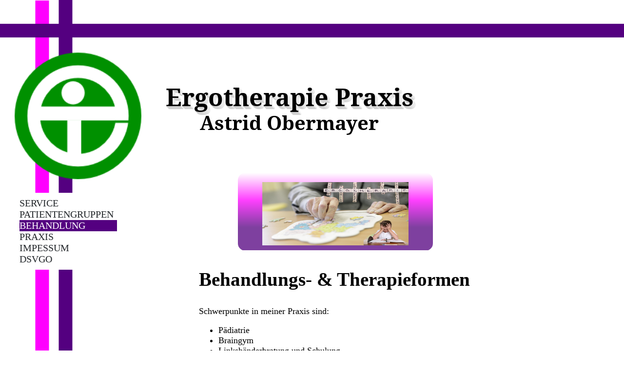

--- FILE ---
content_type: text/html
request_url: https://ergotherapie-obermayer.de/behandlung.html
body_size: 736
content:
<!DOCTYPE html>
<html>
	<div id="page-start"> </div>
    <head>
    	<!--  -->
        <meta http-equiv="Content-Type" content="text/html; charset=utf-8" />
        <title>Ergotherapie Astrid Obermayer</title>
         <link rel="icon" href="images/favicon.ico" type="image/x-icon">
         <!-- <link href='https://fonts.googleapis.com/css?family=Droid+Serif:400,700,700italic' rel='stylesheet' type='text/css'> -->
         <link href="css/style.css" type="text/css" rel="stylesheet">
    </head>
  
    <body>
     <div id="zoom" >
         <a href="">
    <img class="translogo" src="images/logo-1.png" title="Seite hoch" onmouseover="src='images/logo-1.png'" onmouseout="src='images/logo-1.png'" alt="zurück" height="50" width="50"></a>
    </div>    	
    	<!-- S---------------------------------------------------------------------------------------------------------------------------------------------------------------------E -->
        <!--	Kopf	-->
        <header>
           <!--	Logo	-->
           <div id="logo">
              <!--  Bild  -->
              <div id="logo-bild">
              	<a href="index.html">
              		<img src="images/logo-1.png" title="Start Seite" alt="Logo : Ergotherapie Praxis - Astrid Obermeyer" width="260" height="260" />
              	</a>	
              </div>
			  <!--  Text  -->
			  <div id="logo-zeile-1">
			  	<p class="t1"> Ergotherapie Praxis </p>
			  </div>
			  <div id="logo-zeile-2">
			  	Astrid Obermayer
			  </div>
			  
		   </div>
		   <div id="logo-unten-abstand">
			  	   
			  </div>	
		</header>   	  
        <!--	Inhalt	-->
		<!-- Navigation -->
	    <nav id="navigation">   	
		   	 <ul>
		   	 	<li > <a href="service.html" >Service</a></li>
				<li > <a href="patientengruppen.html">Patientengruppen</a></li>
				<li > <a href="#" class="auswahl">Behandlung</a></li>
				<li > <a href="praxis.html">Praxis</a></li>
			<!--	<li > <a href="kontakt.html">Kontakt</a></li> -->
				<li class="selected"> <a href="impressum.html">Impessum</a></li>
			   <li > <a href="dsgvo-ergo-obermayer.html" target="_blank" >DSVGO</a></li>				
		   	 </ul>		   	 
		</nav>
		
		<!-- Textkörper -->
		<article id="page">	
		   		<div id="textkoerper">
		   	     <div id="textkoerper">	  
		   	          <iframe id="page-include" src="./import/page-behandlung.html" > </iframe>
		         </div>
		   		</div>
		</article>
        <!--	Fuss	-->
        <footer>
           <!-- Copyright -->
           <!-- Impressum -->
           <!-- Kontakt   -->
       
        </footer>    
    </body>
</html>


--- FILE ---
content_type: text/html
request_url: https://ergotherapie-obermayer.de/import/page-behandlung.html
body_size: 982
content:
<!DOCTYPE html>

<html>
	<head>
    	<!--  -->
    	<title>page-leistungen</title>
        <meta http-equiv="Content-Type" content="text/html; charset=utf-8" >      
	  
	    <link href="../css/page-behandlung.css" type="text/css" rel="stylesheet">
	    
	</head>
    <body>
     	
    <div class="text-part1">
    	 <!-- <h2></h2> -->
    </div>	
    <div class="text-part2">
       
       	<!--
       	       <img class="jung-01" src="../images/" />  
       	 <svg id="background-bild-jung">    	  
       	 	
       	 	 <rect x="135" y="80" width="400" height="110" rx="15" ry="15" fill="url(#grad1)" style="opacity:0.85" >
       	 	 </rect>
       	 	 <defs>
               <linearGradient id="grad1" x1="0%" y1="0%" x2="100%" y2="0%">
                 <stop offset="0%" style="stop-color:#6d47b6;stop-opacity:1" />
                 <stop offset="100%" style="stop-color:#67a115;stop-opacity:1" />
                 
               </linearGradient>
              
            </defs>
		
 		 </svg>   
 		 -->
 		 <img class="jung-01" src="../images/behandlung.png">
 		 
        <svg id="background-bild-jung" >    	  
       	 	 <rect x="135" y="1" width="400" height="160" rx="15" ry="15" fill="url(#grad1)" style="opacity:0.75" />
       	 	 <defs>
              <linearGradient id="grad1" x1="0%" y1="0%" x2="0%" y2="100%">
              	<stop offset="0%" style="stop-color:#ffffff;stop-opacity:1" />
                 <stop offset="35%" style="stop-color:#FF00FF;stop-opacity:1" />
                 <stop offset="70%" style="stop-color:#540080;stop-opacity:1" />
                              
               </linearGradient>
            </defs>	     
 		 </svg> 
 		 		      		 
 		</div>	 
 		
 	   <div class="text-überschrift">  	   	 
 	       <h2>Behandlungs- & Therapieformen</h2>      
 	   </div> 
 	   <div class="text-koerper">
 	   	Schwerpunkte in meiner Praxis sind:
 	   	
        <ul>       	 
		  <li>Pädiatrie</li>
		  <li>Braingym</li>
		  <li>Linkshänderbratung und Schulung</li>
		  <p>
		  <li>Sensorische Integration</li>
		  <li>Behandlung nach Bobath</li>
		  <li>Reflexdiagostik und -Therapie</li>
		  <p>
		  <li>Neurologie</li>
		  <li>Orthopädie</li>
		  <p>
		  <li>Geriatrie</li>
		  <p>
 		 	
		  <li>
		   <div id="neu-2">	
 		     <img class="neu-symb2" src="../images/neu-2.png" />
 		   </div>
		  	Myofasziale Tiefengewebsmassagen ... </li>
 		  	
		 </ul>
		
		 <p> 	
		 Zusätzlich biete ich in meiner Praxis noch folgende Behandlungsmethoden an:
		 <ul>
		  <li>Neurofeedback</li>
		  <li>Craniosacrale Behandlung</li>
		  <li>Alternative Schmerztherapie durch Triggerpunktbehandlung</li>
		  
        </ul>
        Die Behandlungsmethoden lassen sich grob in zwei Gruppen unterteilen:<br>
       
         <a class="link-2"  href="../jung.html" target="_parent">Therapie-Gruppe Kind, Jugendlicher </a> und 
         <a class="link-2"  href="../erwachsener.html#sprung-1" target="_parent"> Therapie-Gruppe Erwachsener</a> 
 	   </div>    
  	   <!-- 
  	   	<svg id="jung-alt" >    	  
       	 	 <rect x="35" y="1" width="25" height="280" rx="15" ry="15" fill="url(#grad1)" style="opacity:0.75" />
       	 	 <defs>
              <linearGradient id="grad1" x1="0%" y1="0%" x2="0%" y2="100%">
              	<stop offset="0%" style="stop-color:#ffffff;stop-opacity:1" /> 
                 <stop offset="35%" style="stop-color:#FF00FF;stop-opacity:1" />
                 <stop offset="70%" style="stop-color:#540080;stop-opacity:1" />
                 <stop offset="100%" style="stop-color:#67a115;stop-opacity:1" />                 
               </linearGradient>
            </defs>	     
 		 </svg>  		
  	   -->
   
   </body>
  		 	
  

</html>


--- FILE ---
content_type: text/css
request_url: https://ergotherapie-obermayer.de/css/style.css
body_size: 1109
content:

*{
	margin: 0;
	padding: 0;
}


@font-face {
 font-family: 'DroidSerif';
 src: url('../fonts/DroidSerif-Bold.ttf') format('truetype'),
	  url('../fonts/DroidSerif-BoldItalic.ttf') format('truetype'),
	  url('../fonts/DroidSerif-Italic.ttf') format('truetype'),
	  url('../fonts/DroidSerif-BoldRegular.ttf') format('truetype');
}

body{
	
	min-width:80%;
	/* margin-left: 150px;*/
	margin-left: 9.4em;
	/* margin-top: 80px;*/
	margin-top: 5.5em;
	
	background-image: url('../images/background-images.png');
	background-repeat: no-repeat;
	position: relative;
	/* Zoom für komplette Seite, arbeitet auch mit 0.01 Werten! */
	/* transform: scale(0.95);*/
	
	
}

/*
*{
	font-family: Verdana, Geneva, Arial, Helvetica, sans-serif;
}
*/

#logo{
	/* font-family: Verdana ;*/
	/* font-family: 'Lora', serif; */
	/* font-family: 'Droid Sans', sans-serif;*/
	/*font-family: 'Droid Serif', serif;
	/*src: url('../fonts/DroidSerif-BoldItalic.ttf');*/
	font-family: 'DroidSerif';
	font-weight: bold;
}

#logo-bild{
	padding-top: 20px;
	margin-left: -120px;
	
}

#logo:hover{
	
}
#logo-zeile-1{
    font-family: 'DroidSerif', serif;
	margin-top: -200px;
	margin-left: 190px;
	font-size: 50px;
}
.t1
{
text-shadow:
1px 0px 1px #eee, 0px 1px 1px #ccc,
2px 1px 1px #eee, 1px 2px 1px #ccc,
3px 2px 1px #eee, 2px 3px 1px #ccc,
4px 3px 1px #eee, 3px 4px 1px #ccc,
5px 4px 1px #eee, 4px 5px 1px #ccc,
6px 5px 1px #eee, 5px 6px 1px #ccc,
6px 6px 1px #eee; 
}
#logo-zeile-2{
	margin-left: 260px;
	font-size: 40px;
}
#logo-unten-abstand{
	margin-top: 100px;
}
/* NAVIGATION */
#navigation{
	margin-left: -120px;
	margin-top: 20px;
	background-color: white;
	font-size: 20px;
	/* color:#303A63; */
	float: left;
	position: absolute;
	z-index: 999;
	
}

#navigation ul{
	margin:0;
	padding:10px;
	min-height: 40px;
	min-width: 200px;	
	list-style-type: none;
}

#navigation ul li a{
	display: block;
	text-transform: uppercase;
	text-decoration: none;
	/* color: #b2891b; */
	color: #212529;
}
#navigation ul li a.auswahl,
#navigation ul li a:hover
{
	color:#FFFFFF;
	/* background-color: #009000; */
	background-color: #FF00FF;
}
#navigation ul li a.auswahl,
#navigation ul li.selected a:focus{
	color:#FFFFFF;
	background-color: #540080;
}

#navigation ul li a{
	-moz-transition: background-color 0.25s;
	-webkit-transition: background-color 0.25s;
	-o-transition: background-color 0.25s;
	-ms-transition: background-color 0.25s;
	transition: background-color 0.25s;
}

iframe#page-include,
iframe#page-include-index,
iframe#page-include-0,
#textkoerper{
font-size: 20px;	
width: 800px;
height: 1950px;
border: none;
margin-left: 60px;
margin-top:  -180px;
}

#page-include-index{
	margin-left: -15px !important;
}
#page{
	margin-top:330px;	
	position: absolute;
	z-index: 99999;
}
#textkoerper-pg{
	margin-left: 60px;
}


#zoom{
	position: fixed;
	margin-top: 320px;
	margin-left: -90px;
	z-index: 1;
}
#zoom-lupe{
	position: fixed;
	margin-top: 320px;
	margin-left: -35px;
	/* z-index: -1;*/
}
#schriftgroessen-wahl{	 
	
}
#zoom-lupe:hover{
	background-color: red;		
}
#zoom:focus {
	background-color: green;
}

#zoom img{
-webkit-transition: all 1s ease;
-moz-transition: all 1s ease;
-o-transition: all 1s ease;
transition: all 1s ease;
}

     
#zoom img:hover{
-moz-transform: rotate(25deg) scale(1.3);
-o-transform: rotate(25deg) scale(1.3);
transform: rotate(25deg) scale(1.3);
-webkit-transform: rotate(25deg) scale(1.3);
-ms-transform: rotate(25deg) scale(1.3);
}

#lupe-bild-test-position{
 position:absolute;
 left:150px; top:650px; width:100px; height:100px;
}

.praxis-text{
	margin-top: -11.4em;
	margin-left: 3em;
}
.bild-praxis{
	margin-top: 2em;
	margin-left: 4.5em;
}
.bild-beschreibung{
	margin-top: 2em;
	margin-left: 6.5em;
	margin-bottom: -2.5em;
}

/*
#fusszeile{
	margin-bottom: 150px;
	margin-left:  50px;
}
*/




--- FILE ---
content_type: text/css
request_url: https://ergotherapie-obermayer.de/css/page-behandlung.css
body_size: 372
content:
body{
	/*
    min-height: 100%;   	
    min-width: 90%;
    /* transform: scale(0.95);*/
    /* Fontsatz */
    /* font-family: Baskerville, "Baskerville Old Face", "Hoefler Text", Garamond, "Times New Roman", serif;*/
    font-family: 'DroidSerif';
	font-size: 20px;
}

.text-part1{
	margin-left: 20px;
}

.text-part2{
	margin-left: 15px;
	/*font: normal normal normal 1em Arial, sans-serif;*/	
	
}

#background-bild-jung{
	width:600px;
	height:160px;
	z-index: 1;
}


.jung-01{
position:fixed;
margin-top: 20px;
margin-left: 185px;
height: 130px; 
width: 300px;
z-index: 999;
}


.text-überschrift{

	font-size: 26px;
	font-weight: bold;
	margin-left: 70px;
}
.text-koerper{
	
	font-size:large;
	margin-left: 70px;
}
a.link-2{
	color:#000000;
	x-text-decoration: none;
	font-weight: 600;
	
}

#neu-2 {
    float:right;
    width: 25px;
    height: 25px;
    margin-top: -130px;
    margin-right: 245px;
}
